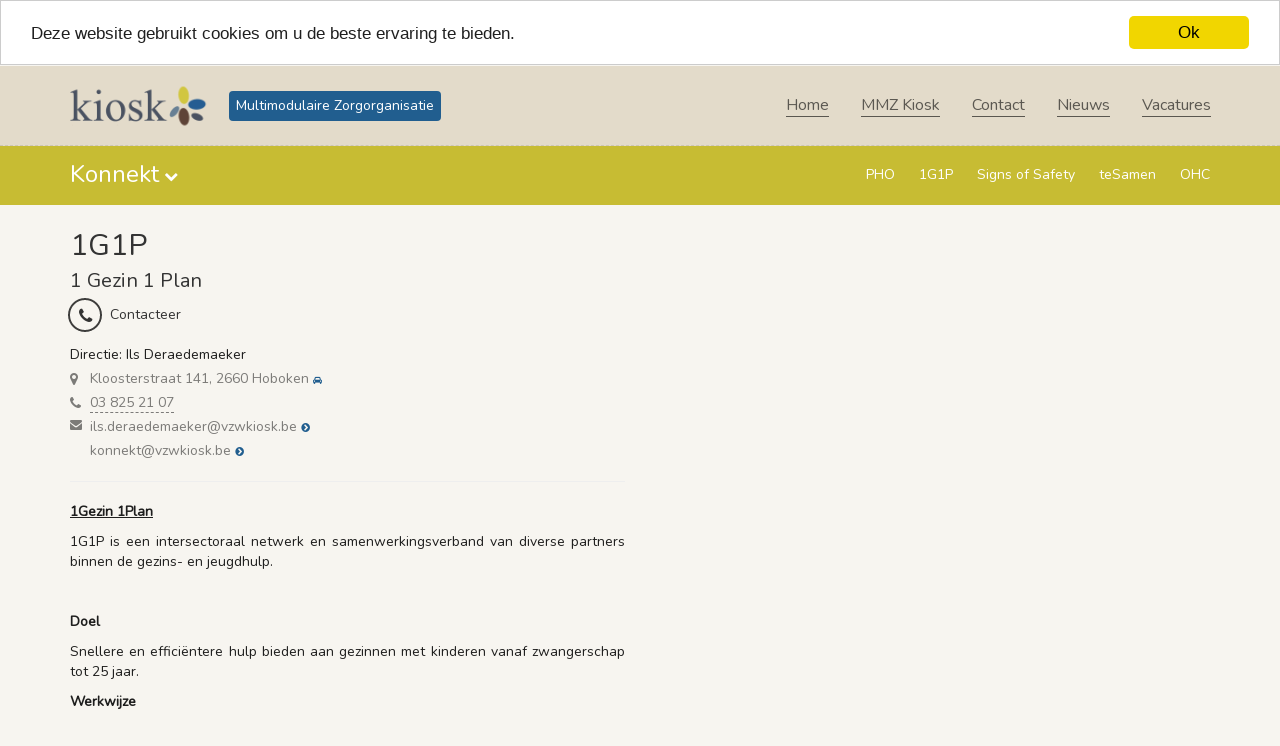

--- FILE ---
content_type: text/html; charset=UTF-8
request_url: https://mmzkiosk.be/contextbegeleiding/1g1p
body_size: 2520
content:
<!doctype html>
<html lang="nl">
<head>
    <meta charset="utf-8">
    <title>Home</title>
    <meta name="viewport" content="width=device-width, initial-scale=1, user-scalable=0">
    <link rel="shortcut icon" type="image/png" href="https://mmzkiosk.be/assets/img/MMZ-Kiosk/favicon.png" />

    <link rel='stylesheet' href='/assets/css/MMZ-Kiosk/app.css?id=df6d4c4fc6bbd2ec49e108b25953f23f'/>

    <meta property="og:type" content="website" />
<meta property="og:title" content="1G1P - MMZ Kiosk" />

<meta name="twitter:card" content="summary" />
<meta name="twitter:title" content="1G1P - MMZ Kiosk" />

    <meta name="description" content="1Gezin 1Plan 1G1P is een intersectoraal netwerk en samenwerkingsverband van diverse partners binnen de gezins- en jeugdhulp.&amp;nbsp;DoelSnellere en effi...">
    <meta property="og:description" content="1Gezin 1Plan 1G1P is een intersectoraal netwerk en samenwerkingsverband van diverse partners binnen de gezins- en jeugdhulp.&amp;nbsp;DoelSnellere en effi..." />
    <meta name="twitter:description" content="1Gezin 1Plan 1G1P is een intersectoraal netwerk en samenwerkingsverband van diverse partners binnen de gezins- en jeugdhulp.&amp;nbsp;DoelSnellere en effi..." />

    <meta name="keywords" content="MMZ Kiosk,1G1P,Konnekt">

    <meta property="og:image" content="https://mmzkiosk.be/contextbegeleiding/1g1p" />
    <meta name="twitter:image" content="https://mmzkiosk.be/contextbegeleiding/1g1p" />

    <link rel="canonical" href="https://mmzkiosk.be/assets/img/MMZ-Kiosk/logo.png"/>
    <meta property="og:url" content="https://mmzkiosk.be/assets/img/MMZ-Kiosk/logo.png" />


    </head>
<body>
<!-- Main container -->
<div class="page-container">
    <div class="menu">
        <div class="container">
            <div class="row">
                <div class="logo">
                    <a href="https://mmzkiosk.be">
                        <img alt="logo" src="https://mmzkiosk.be/assets/img/MMZ-Kiosk/Logoil.png" height="50" id="fullLogo" />
                        <img alt="logo" src="https://mmzkiosk.be/assets/img/MMZ-Kiosk/LogoilA.png" height="50" id="simpleLogo" />
                    </a>
                    <div class="sublogo">
                        Multimodulaire Zorgorganisatie
                    </div>
                </div>
                <div class="items">
    <ul>
                    <li>
                <a href="https://mmzkiosk.be">Home</a>
            </li>
                    <li>
                <a href="https://mmzkiosk.be/pagina/mmz-kiosk">MMZ Kiosk</a>
            </li>
                    <li>
                <a href="https://mmzkiosk.be/contact">Contact</a>
            </li>
                    <li>
                <a href="https://mmzkiosk.be/nieuws">Nieuws</a>
            </li>
                    <li>
                <a href="https://mmzkiosk.be/vacatures">Vacatures</a>
            </li>
            </ul>
</div>            </div>
        </div>
    </div>



        <div class="submenu">
    <div class="container">
        <div class="row">
            <div class="col-sm-12">
                <div id="title">
                    <h3>
                        <a href="https://mmzkiosk.be/contextbegeleiding">Konnekt</a>
                    </h3>
                    <div class="dropdown">
                        <i class="fa fa-chevron-down" data-toggle="dropdown" aria-haspopup="true" aria-expanded="false" role="dropdown"></i>
                        <ul class="dropdown-menu" >
                            <li class="dropdown-header">Rechtstreeks Toegankelijk</li>
                                                            <li><a href="https://mmzkiosk.be/contextbegeleiding">Konnekt</a></li>
                                                            <li><a href="https://mmzkiosk.be/dagbegeleiding">Dagbegeleiding</a></li>
                                                            <li><a href="https://mmzkiosk.be/vluchtelingenwerk">Vluchtelingenwerking</a></li>
                                                        <li role="separator" class="divider"></li>
                            <li class="dropdown-header">Niet Rechtstreeks Toegankelijk</li>
                                                            <li><a href="https://mmzkiosk.be/autonoom-wonen">Autonoom Wonen</a></li>
                                                            <li><a href="https://mmzkiosk.be/diagnostiek-verblijf">Diagnostiek/verblijf</a></li>
                                                            <li><a href="https://mmzkiosk.be/contextbegeleiding-1">Contextbegeleiding</a></li>
                                                            <li><a href="https://mmzkiosk.be/verblijf-mfc-vaph">Verblijf MFC - VAPH</a></li>
                                                            <li><a href="https://mmzkiosk.be/verblijf-jongerenwelzijn">Verblijf - Jongerenwelzijn</a></li>
                                                    </ul>
                    </div>
                </div>
                <ul id="items">
                                            <li><a href="https://mmzkiosk.be/contextbegeleiding/pho">PHO</a></li>
                                            <li><a href="https://mmzkiosk.be/contextbegeleiding/1g1p">1G1P</a></li>
                                            <li><a href="https://mmzkiosk.be/contextbegeleiding/signs-of-safety">Signs of Safety</a></li>
                                            <li><a href="https://mmzkiosk.be/contextbegeleiding/tesamen">teSamen</a></li>
                                            <li><a href="https://mmzkiosk.be/contextbegeleiding/ohc">OHC</a></li>
                                    </ul>
            </div>
        </div>
    </div>
</div>

    <div class="container" id="institute">
        <div class="row">
            <div class="col-sm-6">
                <h1 style="display:none">1G1P</h1>
                <div class="title">1G1P</div>
                <div class="subtitle">1 Gezin 1 Plan</div>
                <div class="row"  id="specials">
                                        <div class="col-md-6 col-sm-12 col-xs-12">
                        <div class="round">
                            <i class="fa fa-phone" aria-hidden="true"></i>
                        </div>
                        <p><a href="https://mmzkiosk.be/contextbegeleiding/1g1p/contact">Contacteer</a></p>
                    </div>
                                                        </div>
                <div id="address">
                                        <p>Directie: Ils Deraedemaeker</p>
                                        <ul class="addresslisting">
                        <li>Kloosterstraat 141, 2660 Hoboken<a href="https://maps.google.com?q=Kloosterstraat%2B141%2B2660%2BHoboken%2BBelgium"><i class="fa fa-car" aria-hidden="true"></i></a></li>
                    </ul>
                    <ul class="phonelisting">
                        <li><a href="tel:03 825 21 07">03 825 21 07</a></li>
                    </ul>
                    <ul class="emaillisting">
                                                    <li>ils.deraedemaeker@vzwkiosk.be<a href="mailto:ils.deraedemaeker@vzwkiosk.be"><i class="fa fa-chevron-circle-right" aria-hidden="true"></i></a></li>
                                                    <li>konnekt@vzwkiosk.be<a href="mailto:konnekt@vzwkiosk.be"><i class="fa fa-chevron-circle-right" aria-hidden="true"></i></a></li>
                                            </ul>
                </div>
                <hr />
                <div id="infotext">
                    <p><strong><u>1Gezin 1Plan </u></strong></p><p>1G1P is een intersectoraal netwerk en samenwerkingsverband van diverse partners binnen de gezins- en jeugdhulp.</p><p><strong>&nbsp;</strong></p><p><strong>Doel</strong></p><p>Snellere en efficiëntere hulp bieden aan gezinnen met kinderen vanaf zwangerschap tot 25 jaar.</p><p><strong>Werkwijze</strong></p><p>Ondersteuning bij vragen op meerdere levensdomeinen, kosteloos en regiogebonden. Betrokkenheid van alle gezinsleden en maatwerk, met aandacht voor preventie en rechtendetectie. </p><p>Samenwerking met persoonlijke en professionele netwerken om een gezinsplan op te stellen, waarbij het gezin de stappen bepaalt.</p><p><strong>Ondersteuning mentaal welzijn:</strong> Indien nodig, hulp bij milde tot matige mentale klachten voor kinderen en jongeren, in samenwerking met een eerstelijnspsycholoog.</p><p><strong>Regio’s waar Kiosk actief is</strong></p><p>Samenwerkingsverband 1G1P Trawant: Pallieterland, Zora, Rupelaar</p><p>Samenwerkingsverband 1G1P Groot Antwerpen: Merksem/Schoten, </p><p>Berchem/Borgerhout, Zuidrand</p><p class="ql-align-justify"><strong>Meer info en aanmelden:</strong> </p><p class="ql-align-justify">Via website:</p><p class="ql-align-justify"><a href="https://jeugdhulptrawant.be/" rel="noopener noreferrer" target="_blank">Trawant - Intersectorale wegwijzer</a></p><p class="ql-align-justify"><a href="https://www.antwerpen.be/product/help-het-gezin-van-je-klant-om-de-juiste-hulp-te-vinden" rel="noopener noreferrer" target="_blank">Meld een gezin aan bij 1G1P - Antwerpen</a></p><p><br></p>
                </div>
            </div>
            <div class="col-sm-6">
                                <div id="divisions">
                                                        </div>
            </div>
        </div>
    </div>

    <div id="spacer"></div>

    <div id="copyright">
        <div class="container">
            <div class="row">
                <div class="col-sm-12">
                    <p>© MMZ Kiosk                        <span style="float: right;">MMZ Kiosk maakt deel uit van <a href="#">vzw Samenwerkingsverband Kiosk</a></span></p>
                </div>
            </div>
        </div>
    </div>

</div>

<script src="/assets/js/MMZ-Kiosk/app.js?id=47320059cb23b92dc2362455fb71df1d"></script>

</body>


</html>


--- FILE ---
content_type: text/plain
request_url: https://www.google-analytics.com/j/collect?v=1&_v=j102&a=1766872670&t=pageview&_s=1&dl=https%3A%2F%2Fmmzkiosk.be%2Fcontextbegeleiding%2F1g1p&ul=en-us%40posix&dt=Home&sr=1280x720&vp=1280x720&_u=IEBAAEABAAAAACAAI~&jid=1931713556&gjid=419771143&cid=1417243917.1768678417&tid=UA-43995110-3&_gid=309878204.1768678417&_r=1&_slc=1&z=2100538114
body_size: -449
content:
2,cG-THJY4WRN44